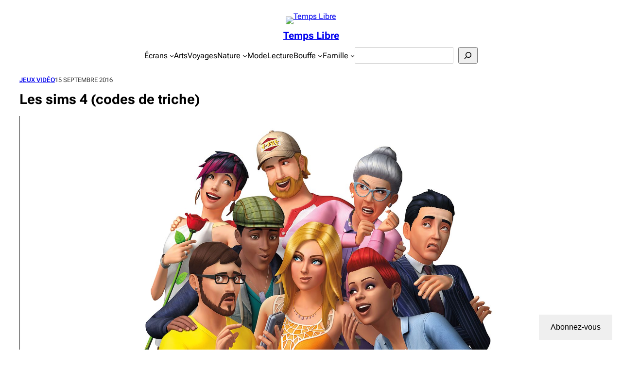

--- FILE ---
content_type: text/html; charset=utf-8
request_url: https://www.google.com/recaptcha/api2/aframe
body_size: 268
content:
<!DOCTYPE HTML><html><head><meta http-equiv="content-type" content="text/html; charset=UTF-8"></head><body><script nonce="VOMIO8lPfxSmLLvK1Sa7pQ">/** Anti-fraud and anti-abuse applications only. See google.com/recaptcha */ try{var clients={'sodar':'https://pagead2.googlesyndication.com/pagead/sodar?'};window.addEventListener("message",function(a){try{if(a.source===window.parent){var b=JSON.parse(a.data);var c=clients[b['id']];if(c){var d=document.createElement('img');d.src=c+b['params']+'&rc='+(localStorage.getItem("rc::a")?sessionStorage.getItem("rc::b"):"");window.document.body.appendChild(d);sessionStorage.setItem("rc::e",parseInt(sessionStorage.getItem("rc::e")||0)+1);localStorage.setItem("rc::h",'1769903476805');}}}catch(b){}});window.parent.postMessage("_grecaptcha_ready", "*");}catch(b){}</script></body></html>